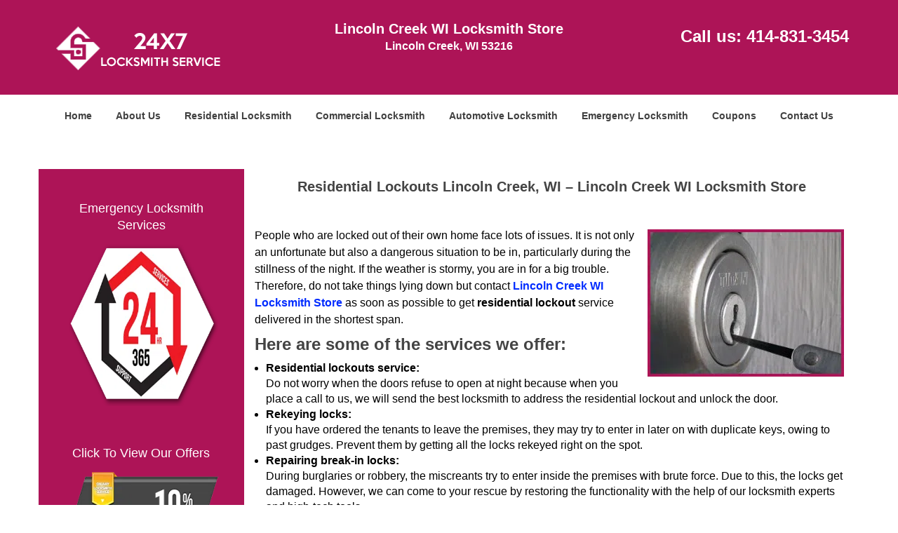

--- FILE ---
content_type: text/html
request_url: https://lincolncreek.milwaukee-locksmith-store.com/residential-lockouts.html
body_size: 4084
content:
<!DOCTYPE html><html lang="en"><head><meta charset="utf-8"><meta name="viewport" content="width=device-width, initial-scale=1"> <meta name="keywords" content="locksmith, locks, keys, home"/> <meta name="description" content="residential lockouts People who are locked out of their own home face lots of issues. It is not only an unfortunate but also a dangerous situation to "/> <meta name="og:keywords" content="locksmith, locks, keys, home"/><meta name="og:description" content="residential lockouts People who are locked out of their own home face lots of issues. It is not only an unfortunate but also a dangerous situation to "/><meta name="og:title" content="Residential Lockouts Lincoln Creek, WI – Lincoln Creek WI Locksmith Store"/><meta name="og:url" content="https://lincolncreekmilwaukee-locksmith-store.com/residential-lockouts.html"/><meta name="og:image" content="https://milwaukee-locksmith-store.com/userfiles/Template-L-7/images/Template-L-7-N-17/logo-24x7-main.webp"/><meta name="twitter:keywords" content="locksmith, locks, keys, home"/><meta name="twitter:description" content="residential lockouts People who are locked out of their own home face lots of issues. It is not only an unfortunate but also a dangerous situation to "/><meta name="twitter:site" content="milwaukee-locksmith-store"/><meta name="twitter:title" content="Residential Lockouts Lincoln Creek, WI – Lincoln Creek WI Locksmith Store"/><meta name="twitter:url" content="https://lincolncreekmilwaukee-locksmith-store.com/residential-lockouts.html"/><meta name="twitter:image" content="https://milwaukee-locksmith-store.com/userfiles/Template-L-7/images/Template-L-7-N-17/logo-24x7-main.webp"/><meta name="twitter:card" content="summery"/><title>Residential Lockouts Lincoln Creek, WI – Lincoln Creek WI</title> <link rel="canonical" href="https://lincolncreek.milwaukee-locksmith-store.com/residential-lockouts.html"> <link rel="icon" href="/userfiles/Template-L-7/files/164.png" type="image/png"> <link rel="preconnect" href="https://fonts.gstatic.com" crossorigin> <link rel="preload" href="fonts/fontawesome-webfont.woff2?v=4.3.0" as="font" type="font/woff2" crossorigin> <link href="https://fonts.googleapis.com/css?family=Open+Sans:800,700,600,400,300&display=swap"><link href="https://fonts.googleapis.com/css?family=Roboto:800,700,600,400,300&display=swap"> <link rel="stylesheet" href="/css/bootstrap.min.css"/> <link rel="stylesheet" href="/css/style.min.css"/> <link media="print" onload="this.media='all'" href="/css/custom.residential-lockouts.css" rel="stylesheet"/><!--[if lte IE 8]><script src="/scripts/respond-1.1.0.min.js"></script><![endif]--> <!--[if lt IE 9]><script src="/scripts/html5shiv.js"></script><![endif]--> <script type="text/javascript">document.cookie='resolution='+Math.max(screen.width,screen.height)+("devicePixelRatio"in window?","+devicePixelRatio:",1")+'; path=/';</script><script defer type="application/ld+json">{
    "@context": "https://schema.org",
    "@type": "https://lincolncreek.milwaukee-locksmith-store.com/#localbusiness",
    "name": "Lincoln Creek WI Locksmith Store",
    "url": "https://lincolncreek.milwaukee-locksmith-store.com",
    "logo": "https://milwaukee-locksmith-store.com/userfiles/Template-L-7/images/Template-L-7-N-17/logo-24x7-main.webp",
    "img": "https://milwaukee-locksmith-store.com/userfiles/Template-L-7/images/Template-L-7-N-17/emr-n-17-sid.webp",
    "description": "residential lockouts People who are locked out of their own home face lots of issues. It is not only an unfortunate but also a dangerous situation to ",
    "telephone": "414-831-3454",
    "address": {
        "@type": "PostalAddress",
        "streetAddress": "5300 W Fond Du Lac Ave Suite: 750C",
        "addressLocality": "Milwaukee",
        "addressRegion": "WI",
        "postalCode": "53216",
        "addressCountry": "US"
    },
    "openingHoursSpecification": [
        {
            "@type": "OpeningHoursSpecification",
            "dayOfWeek": [
                "Mon",
                "Tue",
                "Wed",
                "Thu",
                "Fri",
                "Sat",
                "Sun"
            ],
            "opens": "00:00",
            "closes": "23:59"
        }
    ],
    "paymentAccepted": [
        "Cash",
        "Credit Card"
    ],
    "currenciesAccepted": "USD",
    "sameAs": [
        "https://www.facebook.com/Lincoln-Creek-WI-Locksmith-Store-235475456866716/"
    ],
    "areaServed": [
        {
            "@type": "City",
            "name": "Milwaukee"
        }
    ],
    "services": {
        "serviceType": [
            "Residential Locksmith Services",
            "Commercial Locksmith Services",
            "Emergency Locksmith Services",
            "Automotive Locksmith Services"
        ]
    }
}</script></head> <body><section id="header"> <div class="container"><div class="row"> <div class="logo col-sm-4"> <a href="/"><picture class="lazily-loaded-picture"><source srcset="" data-placeholder-srcset="" data-srcset="/userfiles/Template-L-7/images/Template-L-7-N-17/logo-24x7-main.webp" type="image/webp" class="lazy-source"><img data-get-size="1" width="240" height="70" src="" data-placeholder-srcset="" class="lazy-img" data-src="/userfiles/Template-L-7/images/Template-L-7-N-17/logo-24x7-main.webp" alt="Lincoln Creek WI Locksmith Store" data-link="1"></picture></a></div> <div class="header-info col-sm-4 text-center"><span class="h1">Lincoln Creek WI Locksmith Store</span> <p>Lincoln Creek, WI 53216</p></div> <div class="header-contact col-sm-4"><p>Call us: <a href="tel:414-831-3454">414-831-3454</a></p></div></div></div></section> <div id="main-navigation"><div class="container"> <div class="row"><div class="col-sm-12 navigation text-center"> <nav class="navbar navbar-default"><button type="button" class="navbar-toggle collapsed" data-toggle="collapse" data-target="#fixed-collapse-navbar"> <span class="sr-only">Toggle navigation</span> <span class="icon-bar"></span> <span class="icon-bar"></span> <span class="icon-bar"></span></button> <div class="collapse navbar-collapse nav-collapse" id="fixed-collapse-navbar"><ul class="nav navbar-nav"> <li class=""><a href="/">Home</a></li> <li class=""><a href="/about-us-locksmith-service.html">About Us</a></li> <li class=""><a href="/residential-locksmith.html">Residential Locksmith</a></li> <li class=""><a href="/commercial-locksmith.html">Commercial Locksmith</a></li> <li class=""><a href="/automotive-locksmith.html">Automotive Locksmith</a></li> <li class=""><a href="/emergency-locksmith.html">Emergency Locksmith</a></li> <li class=""><a href="/coupons-locksmith-service.html">Coupons</a></li> <li class=""><a href="/contact-us-locksmith-service.html">Contact Us</a></li></ul></div></nav></div></div></div></div> <section id="content"><div class="container"> <div class="row"><div id="sidebar" class="col-sm-3 T2Hanimate" data-offset="90%" data-animation="fadeInLeft"> <div class="row"><div class="sidebar-block col-xs-12"> <div class="sidebar-content"><p class="in0">&nbsp;</p> <p class="in0"><span class="in2"><a href="/emergency-locksmith.html">Emergency Locksmith Services</a></span></p> <p class="in0"><a href="/emergency-locksmith.html"><picture class="lazily-loaded-picture"><source srcset="" data-placeholder-srcset="" data-srcset="/userfiles/Template-L-7/images/Template-L-7-N-17/emr-n-17-sid.webp" type="image/webp" class="lazy-source"><img width="350" height="232" alt="Lincoln Creek WI Locksmith Store, Lincoln Creek, WI 414-831-3454 - emr-n-17-sid" src="" data-placeholder-srcset="" class="lazy-img" data-src="/userfiles/Template-L-7/images/Template-L-7-N-17/emr-n-17-sid.webp" title="Lincoln Creek WI Locksmith Store, Lincoln Creek, WI 414-831-3454"/></picture></a></p></div></div> <div class="sidebar-block col-xs-12"><div class="sidebar-content"> <p class="in0">&nbsp;</p> <p class="in0"><a href="/coupons-locksmith-service.html" class="in6"><span class="in7">Click To View Our Offers</span></a></p> <p class="in0"><a href="/coupons-locksmith-service.html"><picture class="lazily-loaded-picture"><source srcset="" data-placeholder-srcset="" data-srcset="/userfiles/Template-L-7/images/Template-L-7-N-17/offer-n17-sid.webp" type="image/webp" class="lazy-source"><img alt="Lincoln Creek WI Locksmith Store, Lincoln Creek, WI 414-831-3454" width="260px" height="87px" src="" data-placeholder-srcset="" class="lazy-img in9" data-src="/userfiles/Template-L-7/images/Template-L-7-N-17/offer-n17-sid.webp" title="Lincoln Creek WI Locksmith Store, Lincoln Creek, WI 414-831-3454"/></picture></a></p></div></div> <div class="sidebar-block col-xs-12"><div class="sidebar-content"> <p class="in0">&nbsp;</p> <p class="in0"><a href="/residential-locksmith.html"><span class="in7">Residential Locksmith Services</span></a></p> <p class="in0"><a href="/residential-locksmith.html"><picture class="lazily-loaded-picture"><source srcset="" data-placeholder-srcset="" data-srcset="/userfiles/Template-L-7/images/Template-L-7-N-17/broken-n-17-sid.webp" type="image/webp" class="lazy-source"><img alt="Lincoln Creek WI Locksmith Store, Lincoln Creek, WI 414-831-3454 - broken-n-17-sid" width="220px" height="300px" src="" data-placeholder-srcset="" class="lazy-img in14" data-src="/userfiles/Template-L-7/images/Template-L-7-N-17/broken-n-17-sid.webp" title="Lincoln Creek WI Locksmith Store, Lincoln Creek, WI 414-831-3454"/></picture></a></p></div></div> <div class="sidebar-block col-xs-12"><div class="sidebar-content"> <p class="in15">&nbsp;</p> <p class="in15"><span class="in2">Our Company Goal !</span></p> <p class="in15"><picture class="lazily-loaded-picture"><source srcset="" data-placeholder-srcset="" data-srcset="/userfiles/Template-L-7/images/Template-L-7-N-17/sat-n-17-img.webp" type="image/webp" class="lazy-source"><img width="202" height="214" alt="Lincoln Creek WI Locksmith Store, Lincoln Creek, WI 414-831-3454 - sat-n-17-img" src="" data-placeholder-srcset="" class="lazy-img" data-src="/userfiles/Template-L-7/images/Template-L-7-N-17/sat-n-17-img.webp" title="Lincoln Creek WI Locksmith Store, Lincoln Creek, WI 414-831-3454"/></picture></p></div></div></div></div> <div class="col-sm-9"><div class="row"> <div class="main-content col-sm-12"><h1 class="in19"><span class="in2">Residential Lockouts Lincoln Creek, WI &ndash; Lincoln Creek WI Locksmith Store</span></h1> <p>&nbsp;</p> <p><picture class="lazily-loaded-picture"><source srcset="" data-placeholder-srcset="" data-srcset="/userfiles/Template-L-7/images/Template-L-7-N-17/10-residential-lockouts.webp" type="image/webp" class="lazy-source"><img alt="Lincoln Creek WI Locksmith Store Lincoln Creek, WI 414-831-3454" width="280px" height="210px" src="" data-placeholder-srcset="" class="lazy-img in21" data-src="/userfiles/Template-L-7/images/Template-L-7-N-17/10-residential-lockouts.webp" title="Lincoln Creek WI Locksmith Store Lincoln Creek, WI 414-831-3454"/></picture>People who are locked out of their own home face lots of issues. It is not only an unfortunate but also a dangerous situation to be in, particularly during the stillness of the night. If the weather is stormy, you are in for a big trouble. Therefore, do not take things lying down but contact <a href="/"><strong>Lincoln Creek WI Locksmith Store</strong></a> as soon as possible to get <strong>residential lockout</strong> service delivered in the shortest span.</p> <h2>Here are some of the services we offer:</h2> <ul> <li><strong>Residential lockouts service:</strong> <br/> Do not worry when the doors refuse to open at night because when you place a call to us, we will send the best locksmith to address the residential lockout and unlock the door.</li> <li><strong>Rekeying locks:</strong> <br/> If you have ordered the tenants to leave the premises, they may try to enter in later on with duplicate keys, owing to past grudges. Prevent them by getting all the locks rekeyed right on the spot.</li> <li><strong>Repairing break-in locks:</strong> <br/> During burglaries or robbery, the miscreants try to enter inside the premises with brute force. Due to this, the locks get damaged. However, we can come to your rescue by restoring the functionality with the help of our locksmith experts and high-tech tools.</li> <li><strong>Replacing locks:</strong> <br/> Our team conducts a detailed inspection of the premises and diagnoses the problematic locks which are then replaced without any time lag.</li> <li><strong>Installing locks and safes:</strong> <br/> Provide iron clad protection to your house and office by availing our state of the art high-security lock and safe installation services.</li></ul> <h2>WHY CONTACT US?</h2> <h3>Quickest response:</h3> <div class="temp-content-holder temp-content-2"></div> <h3>Unlock all types and brands of doors:</h3> <div class="temp-content-holder temp-content-3"></div> <h3>Damage-free residential lockouts service:</h3> <div class="temp-content-holder temp-content-4"></div> <div class="temp-content-holder temp-content-5"></div> <div class="temp-content-holder temp-content-6"></div></div></div></div></div></div></section> <section id="footer" class="mobile-pb80"><div class="container"> <div class="row"><div class="col-sm-12 text-center footer_text"> <p class="in0">&nbsp;</p> <div itemscope=""> <div cardtitle="" class="in23"><span class="in24"><span color:=""><span center="" text-align:="">Lincoln Creek WI Locksmith Store</span></span></span></div> <p center="" class="in25" text-align:="">Lincoln Creek WI Locksmith Store&nbsp;| Hours:&nbsp;<time datetime="" mo-su="">Monday through Sunday, All day&nbsp;</time>[&nbsp;<a href="https://google.com/maps" https:="" map.google.com="">map &amp; reviews&nbsp;</a>]<br/> Phone: <a href="" tel:="">414-831-3454</a> |&nbsp;<a href="" https:="">https://lincolncreek.milwaukee-locksmith-store.com</a></p> <div address="" itemprop="" class="in26"><span class="in24"><span color:="">Milwaukee, WI 53216 (Dispatch Location)</span></span></div></div> <p class="in0"><a href="/">Home</a> |&nbsp;<a href="/residential-locksmith.html">Residential</a>&nbsp;| <a href="/commercial-locksmith.html">Commercial</a>&nbsp;| <a href="/automotive-locksmith.html">Automotive</a>&nbsp;| <a href="/emergency-locksmith.html">Emergency</a>&nbsp;| <a href="/coupons-locksmith-service.html">Coupons</a> | <a href="/contact-us-locksmith-service.html">Contact Us</a></p> <p class="in0"><a href="/locksmith-terms-and-conditions.html">Terms &amp; Conditions</a> | <a href="/locksmith-price-list.html">Price List</a>| <a href="/site-map.html">Site-Map</a></p> <p 20.7999992370605px="" line-height:="" class="in30">Copyright&nbsp;<strong>&copy;</strong>&nbsp;Lincoln Creek WI Locksmith Store 2016 - 2026. All rights reserved</p> <p class="in0">&nbsp;</p></div></div></div></section> <a id="back-to-top" href="#header" class="text-center" aria-label="back to top"><i class="fa fa-arrow-up"></i><span class="d-none">top</span></a> <div class="call-support show-mobile"><a href="tel:+14148313454" class="btn"><i class="fa fa-phone"></i> Call</a></div> <style type="text/css"></style> <script defer type="text/javascript" src="/scripts/jquery-1.12.4.min.js"></script> <script defer type="text/javascript" src="/scripts/wow.js"></script> <script defer type="text/javascript" src="/scripts/bootstrap.min.js"></script> <script defer type="text/javascript" src="/scripts/owl.carousel.js"></script> <script defer type="text/javascript" src="/scripts/jquery.prettyPhoto.js"></script> <script defer type="text/javascript" src="/scripts/waypoints.js"></script> <script defer type="text/javascript" src="/scripts/jquery.nivo.slider.js"></script> <script defer type="text/javascript" src="/scripts/jquery.validate.js"></script> <script defer type="text/javascript" src="/scripts/custom.js"></script><iframe class="fb-frame" src="https://www.facebook.com/plugins/share_button.php?href=https%3A%2F%2Fwww.facebook.com%2FLincoln-Creek-WI-Locksmith-Store-235475456866716%2F&layout&size&width=0&height=0&appId" width="0" height="0" scrolling="no" frameborder="0" allowfullscreen="true" target="_top" allow="autoplay; clipboard-write; encrypted-media; picture-in-picture"></iframe><script defer type="text/javascript" src="/scripts/residential-lockouts.js"></script></body></html>

--- FILE ---
content_type: text/css
request_url: https://lincolncreek.milwaukee-locksmith-store.com/css/style.min.css
body_size: 5008
content:
body{word-break:break-word}#footer .footer_text a{word-break:break-word!important}img{max-width:100%;height:auto!important}iframe{max-width:100%}a{text-decoration:none!important;outline:0!important}ul li{list-style:inside}.aboutbox ul li,#expect ul li{list-style:none;padding-left:0}h1{color:#222;font-family:"Open Sans",sans-serif;font-size:36px;margin-top:0}h2{color:#555;font-family:Raleway,sans-serif;font-size:30px;font-weight:normal;margin-top:0}h3{color:#222;font-family:"Open Sans",sans-serif;font-size:24px;font-weight:600}h4{color:#555;font-family:Raleway,sans-serif;font-size:18px;font-weight:normal}h5{color:#222;font-family:"Open Sans",sans-serif;font-size:16px;font-weight:normal}h6{color:#555;font-family:Raleway,sans-serif;font-size:16px;font-weight:400}p{color:#6d6d6d;font-family:"Open Sans",sans-serif;font-size:14px;line-height:24px}.seperator hr{width:60px;margin:20px 0;text-align:center;border:1px solid}label{color:#000}a#back-to-top{background:#217abe none repeat scroll 0 0;border-radius:50%;bottom:20px;color:#fff;display:none;font-size:20px;height:52px;line-height:32px;padding:10px;position:fixed;right:20px;text-align:center;text-decoration:none;width:52px;z-index:9999;transition:all .3s}a#back-to-top:hover,a#back-to-top:focus{transition:all .3s;color:#000;text-decoration:none;outline:0}#content{padding:40px 0}#content a:hover{text-decoration:underline!important}#breadcrumb{padding:20px 0}#breadcrumb .innerPage p{margin:0}#header{padding:30px 0;background-color:#fff}#header a:hover{text-decoration:underline!important}#header .header-info{padding:0}#header .header-info p{color:#434343;font-size:14px;font-weight:bold;font-family:"Open Sans",sans-serif;margin-bottom:0}#header .header-info p:last-child{margin-top:0}#header .header-contact{text-align:right;padding-top:10px}#header .header-contact p{color:#58116e;font-size:20px;font-family:"Open Sans",sans-serif}#header .header-contact p a{color:#ff5e3a;font-size:20px;font-weight:bold;font-family:"Open Sans",sans-serif}#main-navigation .navigation{padding:0}#main-navigation .navbar-default{background-color:transparent;border:0;margin:0}#main-navigation .navbar-default .navbar-collapse.collapse{padding:0}#main-navigation .navbar-nav{float:none}#main-navigation .navbar-nav>li{display:inline-block;float:none}#main-navigation .navbar-nav>li>a{padding-bottom:20px;padding-top:20px;border-bottom:6px solid transparent}#main-navigation .navbar-default .navbar-nav>.active>a,#main-navigation .navbar-default .navbar-nav>.active>a:hover,#main-navigation .navbar-default .navbar-nav>.active>a:focus{background-color:transparent;border-bottom:6px solid transparent}#main-navigation .navbar-default ul li{list-style:none}#main-navigation .dropdown-menu{padding:8px;overflow-y:auto;max-height:500px}#main-navigation .dropdown-menu .dropdown-menu{border-bottom-left-radius:0;border-top-left-radius:0;box-shadow:none;left:100%;margin-top:-1px;position:absolute;top:0}#main-navigation .navbar-default .navbar-nav .dropdown-menu{background-color:rgba(255,255,255,.75)}#main-navigation .navbar-default .navbar-nav .dropdown-menu li a{border-bottom:1px solid #000;padding:7px 15px}#main-navigation .navbar-default .navbar-nav .dropdown-menu li:last-child a{border:0}#main-navigation .navbar-default .navbar-nav .dropdown-menu li a::before{color:#fc643d;content:"\f0da";font-family:fontawesome;left:12px;position:absolute}#main-navigation .navbar-nav li i.fa{bottom:3px;color:#fff;left:0;position:absolute;right:0;text-align:center}.ms-layer.light-title{letter-spacing:0}#top-banner #mainSlider a.btn-apply{padding:10px 30px!important;border-radius:0}#banner-slider .banner-info{bottom:0;left:0;position:absolute;right:0;top:0}#banner-slider .nivo-caption h2,#banner-slider .nivo-caption p{text-align:right}#banner-slider .banner-info-Inner{bottom:30%;padding:0 17%;text-align:center;position:absolute}#banner-slider .nivo-caption a.banner-btn{background-color:#06ad18;color:#fff;display:inline-block!important;font-family:Source Sans Pro,sans-serif;font-size:22px;font-weight:bold;margin-top:30px;padding:7px 30px;transition:all .3s;border:2px solid #fff;margin-bottom:15px}#banner-slider .nivo-caption a.banner-btn:hover{text-decoration:none;transition:all .3s}#banner-slider .nivo-prevNav{left:15px;margin-top:-25px!important;position:absolute;top:50%}#banner-slider .nivo-nextNav{margin-top:-25px!important;position:absolute;right:15px;top:50%}#banner-slider .nivo-nextNav i.fa,#banner-slider .nivo-prevNav i.fa{background-color:#000!important;color:#fff;display:inline-block!important;font-size:18px;height:40px;line-height:40px;width:40px;border-radius:50%;text-align:center;opacity:.7;transition:all .2s}#banner-slider .nivo-nextNav i.fa:hover,#banner-slider .nivo-prevNav i.fa:hover{opacity:1;transition:all .2s}#banner-slider .nivo-caption{bottom:22%;background-color:transparent;opacity:1;text-align:left}#banner-slider .nivo-caption h3{margin-top:0}#banner-slider .slider-inner{padding:20px}.nivoSlider:hover .nivo-directionNav{opacity:1;transition:all .3s ease 0s}.nivo-directionNav{opacity:0;transition:all .3s ease 0s}#banner-slider .nivo-caption h2,#banner-slider .nivo-caption p{text-align:left!important}#about-images{padding:60px 0;background-size:cover}.aboutbox:hover a{text-decoration:underline!important}.aboutbox a:hover{text-decoration:underline}.aboutbox p{margin-top:10px}.aboutbox ul li:before{content:"\f054";font-family:fontawesome;margin-right:8px;font-size:12px}.aboutbox{padding:10px}.aboutbox h2 a,.aboutbox a h2{height:2.25em}.aboutbox>ul{margin-top:30px;-moz-column-count:2;column-count:2;-webkit-column-count:2}#client-logos{padding:30px 0}#client-logo-slider{padding:30px 0}#client-logos .item{padding:0 15px}.icon-container{height:30px;width:30px;background-color:#5EA9DD;border-radius:10px;text-align:center;border:1px solid #5EA9DD}.icon-container:hover{background-color:#4b87b0;border:1px solid #4b87b0}.icon-container i{line-height:30px;color:#fff;font-size:18px}.icon-container:hover i{color:#fff}#social-icons-new{padding:30px 0 40px}#social-icons-new .item{display:inline-block}#social-icons-new .icon-container{margin-right:10px;height:60px;width:60px;border-radius:0;border:2px solid}#social-icons-new .icon-container i{line-height:60px}#social-media-slider-new h2{margin-bottom:20px}#add-banner{padding:60px 0}#prefooter ul li{border-bottom:1px solid #5c5959;line-height:28px}#footer .footer_text a{padding:0 5px}#prefooter a:hover{text-decoration:underline!important}#google-map a:hover{text-decoration:underline!important}.google-map-inner{border-top:1px solid #c9c9c9;padding:25px 0}.htmlcontactform h2{color:#000;font-size:18px;font-family:Source Sans Pro,Arial,sans-serif;margin-bottom:10px;font-weight:bold}#htmlcontactForm p{color:#000;font-size:14px;font-family:Source Sans Pro,Arial,sans-serif;margin-bottom:10px}#htmlcontactForm input[type=submit]{background-color:#FE0000;border:1px solid #fff;color:#fff;padding:7px 25px;transition:all .3s}#footer{padding:15px 0 10px;text-align:center}.footer-menu{text-align:right}.footer-menu ul{list-style:outside none none;padding-left:0}.footer-menu ul li{display:inline-block;margin-right:5px}#footer .footer_text p,#footer .footer_text ul li{margin-bottom:0}#sidebar #sidebarcontactForm p{color:#fff;font-size:14px;font-family:Source Sans Pro,Arial,sans-serif;margin-bottom:10px}#sidebar #sidebarcontactForm input[type=submit]{background-color:#FE0000;border:1px solid #fff;color:#fff;padding:7px 15px;transition:all .3s;margin-bottom:15px}#sidebar{padding-bottom:15px;text-align:center}#sidebar .sidebar-content ul{text-align:left}#sidebar .sidebar-heading>h3{border-bottom:2px solid #8cc449;display:inline-block;padding:10px 20px;text-transform:capitalize}#sidebar .sidebar-content{margin:10px;padding:0 5px}#sidebar .sidebar-content a{display:inline-block}#sidebar .sidebar-content img{max-width:22rem;width:100%}#google-map{padding:60px 0}.company-info .item{display:inline-block;margin-right:10px}.contact-us{margin:0 0 40px}.footer-icon{margin-top:40px}.footer-icons-text{margin-bottom:15px}.footer-icon p{display:inline-block}.socialMediaLinks{padding:0}#sidebar a.social_media_icon img{margin:5px}#sidebar a.social_media_icon i.fa{background-color:#fff;color:#000;border:1px solid #000;border-radius:50%;font-size:32px;height:55px;line-height:55px;width:55px;margin:5px;max-width:100%}#sidebar a.social_media_icon i.fa:hover{background-color:#000;color:#fff;border:1px solid #000}#prefooter{padding:30px 0;text-align:center}.resources ul li{margin-bottom:7px}#expect{padding:60px 0 100px;background-size:cover}#expect a:hover{text-decoration:underline!important}#expect ul{-moz-column-count:2;column-count:2;-webkit-column-count:2;margin-top:30px}#expect p,#expect ul li{line-height:30px}#expect ul li:before{content:"\f084";margin-right:10px;font-size:12px;font-family:fontawesome}.d-none{display:none}@media (max-width:767px){#main-navigation .navbar-default .navbar-collapse.collapse{padding:0 15px}#main-navigation .navbar-default ul li{list-style:outside none none;width:100%;display:block;text-align:left;margin-left:20px}#plans-text p{font-size:24px!important}.map,.contact-us{margin-top:30px}.footer-menu,.footer_text,#header,#header .header-contact{text-align:center}.aboutbox{margin:10px 0}#banner-slider .nivo-caption p{font-size:14px!important}#banner-slider .nivo-caption h2{font-size:18px!important}#banner-slider .nivo-caption{bottom:0!important}#expect ul{-moz-column-count:auto;column-count:auto;-webkit-column-count:auto}}@media (min-width:768px) and (max-width:992px){#google-map .company-info p,#google-map .company-info ul li,#google-map .company-info a{font-size:13px!important}#expect ul{-moz-column-count:2;column-count:2;-webkit-column-count:2}}.divTable{display:table;width:100%;margin:0 auto}.divTableRow{display:table-row}.divTableHeading{background-color:#EEE;display:table-header-group}.divTableCell,.divTableHead{border:1px solid #transparent;display:table-cell;padding:3px 10px}.divTableHeading{background-color:#EEE;display:table-header-group;font-weight:bold}.divTableFoot{background-color:#EEE;display:table-footer-group;font-weight:bold}.divTableBody{display:table-row-group}#footer .footer_text p{word-break:break-word}#footer .footer_text a{word-break:keep-all}.mobile-pb80{padding-bottom:80px!important}.call-support{position:fixed;bottom:0;width:100%;text-align:center;padding:12px 0;z-index:9998;background:#174DBC;border-top:1px #fff solid}.call-support a.btn{font-weight:600;color:white;font-family:Arvo,sans-serif;width:100%}.show-mobile{display:block}@media only screen and (min-width:767px){.mobile-pb80{padding-bottom:10px!important}.show-mobile{display:none}.default-page footer{padding:10px}}form.form,form.sidebarform,form.htmlform{position:relative}.form div.formOverlay,.scheduleForm div.formOverlay,.sidebarform div.formOverlay,form.htmlform div.formOverlay{position:absolute;left:0;top:0;right:0;bottom:0;z-index:999;background:rgba(0,0,0,.80) url(../img/loader.gif) 50% 50% no-repeat;padding:20px;border-radius:5px}.scheduleForm div.formOverlay{padding:10px 10px 45px;border-radius:0}body{background-color:#fff;color:#000;font-family:Open Sans,sans-serif;font-size:16px;font-weight:normal;font-style:normal}a{color:#002bff}a:focus{color:#002bff}a:hover{color:#880E4F}h1{font-family:Open Sans,sans-serif;font-size:36px;font-weight:bold;font-style:normal;color:#444}h2{font-family:Open Sans,sans-serif;font-size:24px;font-weight:bold;font-style:normal;color:#444}h3{font-family:Open Sans,sans-serif;font-size:24px;font-weight:bold;font-style:normal;color:#444}h4{font-family:Open Sans,sans-serif;font-size:20px;font-weight:bold;font-style:normal;color:#c9c9c9}p{font-family:Open Sans,sans-serif;font-size:16px;font-weight:normal;font-style:normal;color:#000}.seperator hr{color:#fff}a#back-to-top,a#back-to-top:focus{background-color:#EC407A;color:#fff}a#back-to-top:hover{background-color:#fff;color:#EC407A}#services .services-inner{border-bottom-color:#c9c9c9}.google-map-inner{border-top-color:#c9c9c9}.features-inner{border-top-color:#c9c9c9}#content{background-color:#fff}#header{background-color:#AD1457}#header .header-info strong,#header .header-info .h1{font-family:Roboto,sans-serif;font-size:20px;font-weight:bold;font-style:normal;color:#fff}#header .header-info p{font-family:Roboto,sans-serif;font-size:16px;font-weight:bold;font-style:normal;color:#fff}#header .header-info p i.fa{color:#fff}#header .header-contact p{font-family:Open Sans,sans-serif;font-size:24px;font-weight:bold;font-style:normal;color:#fff}#header .header-contact p a{font-family:Roboto,sans-serif;font-size:24px;font-weight:bold;font-style:normal;color:#fff}#header .header-contact p a:hover{color:#D81B60}.call-support{background-color:#fff}.call-support a.btn{font-family:Droid Sans,sans-serif;font-size:14px;font-weight:bold;font-style:normal;color:#404040}#main-navigation .navbar-default{background-color:#fff}#main-navigation .navbar-default .navbar-nav>li a{font-family:Droid Sans,sans-serif;font-size:14px;font-weight:bold;font-style:normal;color:#404040}#main-navigation .navbar-default .navbar-nav>li a:hover,#main-navigation .navbar-default .navbar-nav>li.active a{color:#880E4F;background-color:transparent;border-color:#880E4F}#main-navigation .navbar-default .navbar-nav>.active>a,#main-navigation .navbar-default .navbar-nav>.active>a:hover,#main-navigation .navbar-default .navbar-nav>.active>a:focus{background-color:transparent;color:#880E4F;border-color:#880E4F}#main-navigation .navbar-default .navbar-nav>.open>a,#main-navigation .navbar-default .navbar-nav>.open>a:hover,#main-navigation .navbar-default .navbar-nav>.open>a:focus{background-color:transparent;color:#880E4F}#main-navigation .navbar-default .navbar-nav .dropdown-menu li a{color:#fff;border-color:#880E4F}#main-navigation .navbar-default .navbar-nav .dropdown-menu li a:hover{background-color:transparent;color:#880E4F}#main-navigation .navbar-default .navbar-nav .dropdown-menu{background-color:rgba(136,14,79,.75)}#main-navigation .navbar-default .navbar-nav .dropdown-menu li a::before{color:#880E4F}#main-navigation .navbar-nav li i.fa{color:#880E4F}#breadcrumb{background-color:#E91E63}#breadcrumb .innerPage p{color:#880E4F;font-family:Open Sans,Arial,sans-serif;font-size:14px;font-weight:bold;font-style:normal}#breadcrumb .innerPage p a{color:#fff;font-family:Open Sans,Arial,sans-serif;font-size:14px;font-weight:bold;font-style:normal}#breadcrumb .innerPage p a:hover{color:#222b}#banner-slider .slider-inner{background-color:rgba(136,14,79,.75)}#banner-slider .nivo-caption h2{color:#fff;font-family:Roboto,Arial,sans-serif;font-size:36px;font-weight:bold;font-style:normal}#banner-slider .nivo-caption p{color:#fff;font-family:Roboto,Arial,sans-serif;font-size:28px;font-weight:bold;font-style:normal}#about-images{background-color:#E91E63}.aboutbox{background-color:transparent}.aboutbox ul li:before{color:#EC407A}.aboutbox h2 a,.aboutbox h2,.aboutbox a h2{color:#fff;font-family:Roboto,Arial,sans-serif;font-size:20px;font-weight:normal;font-style:normal}.aboutbox h2 a:hover,.aboutbox a:hover h2{color:#25b6e5}.aboutbox>a{color:#575757;font-family:'Archivo Narrow',sans-serif,Arial,sans-serif;font-size:10px;font-weight:normal;font-style:normal}.aboutbox:hover a{color:#575757}.aboutbox li{color:#D81B60;font-family:Roboto,Arial,sans-serif;font-size:14px;font-weight:normal;font-style:normal}#client-logos{background-color:#fff}#sidebar{background-color:#AD1457}#sidebar .sidebar-heading>h3,#sidebar .sidebar-heading .reversed-h{color:#fff;border-color:#fff;font-family:PT Sans,Arial,sans-serif;font-size:20px;font-weight:normal;font-style:normal}#sidebar .sidebar-content p,#sidebar .sidebar-content ul li,#sidebar .sidebar-content ol li,#sidebar #sidebarcontactForm p{color:#fff;font-family:PT Sans,Arial,sans-serif;font-size:14px;font-weight:normal;font-style:normal}#sidebar .sidebar-content a{color:#fff;font-family:PT Sans,Arial,sans-serif;font-size:18px;font-weight:normal;font-style:normal}#sidebar .sidebar-content a:hover{color:#000}#sidebar #sidebarcontactForm input[type=submit]{color:#000;background-color:#E91E63;border-color:#fff;font-family:Open Sans,Arial,sans-serif;font-size:14px;font-weight:bold;font-style:normal}#sidebar #sidebarcontactForm input[type=submit]:hover{color:#000;background-color:#fff;border-color:#fff}#sidebar .sidebarform label{color:#fff}#google-map{background-color:#F8BBD0;background-image:url(/userfiles/Template-L-7/images/about-us-background-image-2.jpg);background-repeat:repeat;background-position:left top}.htmlcontactform h2,.htmlcontactform h3{color:#EC407A;font-family:Roboto,Arial,sans-serif;font-size:24px;font-weight:normal;font-style:normal}#htmlcontactForm p{color:#EC407A;font-family:Roboto,Arial,sans-serif;font-size:16px;font-weight:normal;font-style:normal}#htmlcontactForm .form-control,#htmlcontactForm textarea.form-control,#htmlcontactForm .BotBootInput{border-color:#AD1457;background-color:#fff}#google-map .company-info p,#google-map .company-info ul li,#google-map .company-info a{color:#EC407A;font-family:Roboto,Arial,sans-serif;font-size:16px;font-weight:normal;font-style:normal}#htmlcontactForm input[type=submit]{color:#fff;background-color:#EC407A;border-color:#000;font-family:Roboto,Arial,sans-serif;font-size:15px;font-weight:bold;font-style:normal}#htmlcontactForm input[type=submit]:hover{color:#fff;background-color:#000;border-color:#EC407A}.icon-container i{color:#fff}.icon-container:hover i{color:#EC407A}.icon-container{background-color:#EC407A;border-color:#EC407A}.icon-container:hover{background-color:#fff;border-color:#EC407A}.contact-us h2,.contact-us h3{color:#EC407A;font-family:Roboto,Arial,sans-serif;font-size:24px;font-weight:normal;font-style:normal}.contact-us p{color:#fff;font-family:Open Sans,Arial,sans-serif;font-size:16px;font-weight:normal;font-style:normal}.map h2,.map h3{color:#EC407A;font-family:Roboto,Arial,sans-serif;font-size:24px;font-weight:normal;font-style:normal}.footer-icon p a{color:#fff;font-family:Droid Sans,Arial,sans-serif;font-size:16px;font-weight:normal;font-style:italic}.footer-icon #address{color:#EC407A;font-family:Open Sans,Arial,sans-serif;font-size:22px;font-weight:normal;font-style:normal}.footer-icon #phone{color:#EC407A;font-family:Open Sans,Arial,sans-serif;font-size:22px;font-weight:normal;font-style:normal}.footer-icon #mail{color:#EC407A;font-family:Open Sans,Arial,sans-serif;font-size:22px;font-weight:normal;font-style:normal}.footer-icon p a:hover{color:#232323}.footer-icon i.fa{color:#EC407A}#sidebar a.social_media_icon i.fa{color:#fff;background-color:#e77c00;border-color:#e77c00}#sidebar a.social_media_icon i.fa:hover{color:#000;background-color:#e77c00;border-color:#e77c00}#social-icons-new .icon-container i{color:#e77c00}#social-icons-new .icon-container:hover i{color:#fff}#social-icons-new .icon-container{background-color:transparent;border-color:#e77c00}#social-icons-new .icon-container:hover{background-color:#e77c00;border-color:#e77c00}#footer{background-color:#AD1457}#footer .footer_text p,#footer .footer_text ul li{color:#fff;font-family:Roboto,Arial,sans-serif;font-size:14px;font-weight:normal;font-style:normal}#footer .footer_text a{color:#fff;font-family:Roboto,Arial,sans-serif;font-size:14px;font-weight:normal;font-style:normal}#footer .footer_text a:hover{color:#000}.footer-menu ul li a{color:#fff;font-family:Roboto,Arial,sans-serif;font-size:14px;font-weight:normal;font-style:normal}.footer-menu ul li a:hover{color:#000}#social-icons-new{background-color:#fff}#social-media-slider-new h2{font-family:Roboto,Arial,sans-serif;font-size:30px;font-weight:normal;font-style:normal;color:#232323}.icon-container i{color:#fff}.icon-container:hover i{color:#EC407A}.icon-container{background-color:#EC407A;border:#EC407A}.icon-container:hover{background-color:#fff;border:#EC407A}#prefooter{background-color:#AD1457}#prefooter h2 a,#prefooter a h2,#prefooter h3 a,#prefooter a h3{color:#fff;font-family:Roboto,Arial,sans-serif;font-size:24px;font-weight:normal;font-style:normal}#prefooter p,#prefooter ul li{color:#fff;font-family:Droid Sans,Arial,sans-serif;font-size:16px;font-weight:normal;font-style:normal}#prefooter a{color:#fff;font-family:Droid Sans,Arial,sans-serif;font-size:16px;font-weight:normal;font-style:italic}#prefooter a:hover,#prefooter h2 a:hover,#prefooter a:hover h2,,#prefooter h3 a:hover,#prefooter a:hover h3{color:#232323}#prefooter ul li{border-bottom-color:transparent}#expect{background-color:#E91E63}#expect h3{color:#fff;font-family:Oswald,Arial,sans-serif;font-size:30px;font-weight:bold;font-style:normal}#expect p,#expect ul li{color:#fff;font-family:PT Sans,Arial,sans-serif;font-size:15px;font-weight:normal;font-style:normal}#expect a{color:#fff;font-family:'Archivo Narrow',sans-serif,Arial,sans-serif;font-size:16px;font-weight:bold;font-style:normal}#expect a:hover{color:#fff}#expect ul li:before{color:#fff}.alert-success{background-color:#dff0d8;border-color:#d6e9c6;color:#3c763d!important}.alert-danger{background-color:#f2dede;border-color:#ebccd1;color:#a94442}ul li{list-style:outside}.call-support{display:none!important}.display-block{display:block!important}.lazily-loaded-picture img[alt]:after{display:block;position:relative;top:-100%;left:0;width:100%;height:100%;background-color:#fff;font-family:Helvetica;font-weight:300;line-height:2;text-align:center;content:attr(alt)}img{height:fit-content!important}.main-content img,img,.logo img{image-rendering:pixelated}.lazily-loaded-picture .lazy-img{opacity:0}#banner-slider img{image-rendering:auto}body.loaded .main-content img,body.loaded img,body.loaded .logo img{image-rendering:auto}.loader-container{position:absolute;margin-top:16px;right:calc(50% - 16px)}.loader{border:16px solid #f3f3f3;border-top:16px solid #3498db;border-radius:50%;width:32px;height:32px;animation:spin 2s linear infinite}@keyframes spin{0%{transform:rotate(0deg)}100%{transform:rotate(360deg)}}.screen-reader-text{border:0;clip:rect(1px,1px,1px,1px);-webkit-clip-path:inset(50%);clip-path:inset(50%);height:1px;margin:-1px;overflow:hidden;padding:0;position:absolute!important;width:1px;word-wrap:normal!important;word-break:normal}.display-inline{display:inline!important}.font-bold{font-weight:bold!important}.mt-10{margin-top:10px!important}.mr-10{margin-right:10px!important}.ml-10{margin-left:10px!important}.aboutbox a h2,#prefooter a h2{margin-top:.75em;text-wrap:balance;text-align:center}p img,div img{margin:.25rem .75rem}.nivoSlider a picture img{margin:0}ol,ul{padding-inline-start:1em}#banner-slider .nivo-caption .default-h3.old-h3{display:block;padding:.5em 1em}#slider{width:100%;height:auto;display:block;position:relative;overflow:hidden}#slider img{width:100%;height:auto;object-fit:cover}.nivoSlider{position:relative;overflow:hidden}.nivo-slice,.nivo-box{z-index:5}@media only screen and (max-width:766px){.show-mobile{display:block!important}}.fb-frame{display:none;border:0;overflow:hidden}@media screen and (min-width:1200px){.navbar-nav:last-child .dropdown-menu{right:0;left:auto}}.default-h1{color:#444;font-family:Open Sans,sans-serif;font-size:36px;margin-top:0;font-family1:"Open Sans",sans-serif;font-size2:36px;font-weight:bold;font-style:normal;color1:#222}.default-h2{color:#444;font-family:Open Sans,sans-serif;font-size:24px;font-weight:bold;margin-top:0;font-family1:Raleway,sans-serif;font-size2:30px;font-weight3:normal;font-style:normal;color1:#555}.default-h3{color:#444;font-family:Open Sans,sans-serif;font-size:24px;font-weight:bold;font-family1:"Open Sans",sans-serif;font-size2:24px;font-weight3:600;font-style:normal;color1:#222}.default-h4{color:#c9c9c9;font-family:Open Sans,sans-serif;font-size:20px;font-weight:bold;font-family1:Raleway,sans-serif;font-size2:18px;font-weight3:normal;font-style:normal;color1:#555}.default-h5{color:#222;font-family:"Open Sans",sans-serif;font-size:16px;font-weight:normal}.default-h6{color:#555;font-family:Raleway,sans-serif;font-size:16px;font-weight:400}#banner-slider .nivo-caption .default-h2.old-h2{text-align:left!important;text-align1:right;font-size:36px;color:#fff;font-family:Roboto,Arial,sans-serif;font-size1:18px!important;font-weight:bold;font-style:normal}#banner-slider .nivo-caption .default-h3.old-h3{margin-top:0}.aboutbox .default-h2.old-h2 a{height:2.25em;color:#fff;font-family:Roboto,Arial,sans-serif;font-size:20px;font-weight:normal;font-style:normal}.aboutbox a .default-h2.old-h2{height:2.25em;color:#fff;font-family:Roboto,Arial,sans-serif;font-size:20px;font-weight:normal;font-style:normal;margin-top:.75em;text-wrap:balance;text-align:center}#social-media-slider-new .default-h2.old-h2{margin-bottom:20px;font-family:Roboto,Arial,sans-serif;font-size:30px;font-weight:normal;font-style:normal;color:#232323}#prefooter a:hover .reversed-h{text-decoration:underline!important;color:#232323}.htmlcontactform .default-h2.old-h2{color:#EC407A;font-size:24px;font-family:Roboto,Arial,sans-serif;margin-bottom:10px;font-weight:normal;color1:#000;font-family2:Source Sans Pro,Arial,sans-serif;font-size3:18px;font-weight4:bold;font-style:normal}#sidebar .sidebar-heading>.default-h3.old-h3{border-bottom:2px solid #8cc449;display:inline-block;padding:10px 20px;text-transform:capitalize;color:#fff;border-color:#fff;font-family:PT Sans,Arial,sans-serif;font-size:20px;font-weight:normal;font-style:normal}#header .header-info ..default-h1.old-h1{font-family:Roboto,sans-serif;font-size:20px;font-weight:bold;font-style:normal;color:#fff}.aboutbox .default-h2.old-h2{color:#fff;font-family:Roboto,Arial,sans-serif;font-size:20px;font-weight:normal;font-style:normal}.aboutbox .default-h2.old-h2 a:hover{color:#25b6e5}.aboutbox a:hover .default-h2.old-h2{color:#25b6e5}.htmlcontactform .default-h3.old-h3{color:#EC407A;font-family:Roboto,Arial,sans-serif;font-size:24px;font-weight:normal;font-style:normal}.contact-us .default-h2.old-h2{color:#EC407A;font-family:Roboto,Arial,sans-serif;font-size:24px;font-weight:normal;font-style:normal}.contact-us .default-h3.old-h3{color:#EC407A;font-family:Roboto,Arial,sans-serif;font-size:24px;font-weight:normal;font-style:normal}.map .default-h2.old-h2{color:#EC407A;font-family:Roboto,Arial,sans-serif;font-size:24px;font-weight:normal;font-style:normal}.map .default-h3.old-h3{color:#EC407A;font-family:Roboto,Arial,sans-serif;font-size:24px;font-weight:normal;font-style:normal}#prefooter .default-h2.old-h2 a{color:#fff;font-family:Roboto,Arial,sans-serif;font-size:24px;font-weight:normal;font-style:normal}#prefooter a .default-h2.old-h2{color:#fff;font-family:Roboto,Arial,sans-serif;font-size:24px;font-weight:normal;font-style:normal;margin-top:.75em;text-wrap:balance;text-align:center}#prefooter a h2 .reversed-h{color:#fff;font-family:Roboto,Arial,sans-serif;font-size:24px;font-weight:normal;font-style:normal;margin-top:.75em;text-wrap:balance;text-align:center}#prefooter .default-h3.old-h3 a{color:#fff;font-family:Roboto,Arial,sans-serif;font-size:24px;font-weight:normal;font-style:normal}#prefooter a .default-h3.old-h3{color:#fff;font-family:Roboto,Arial,sans-serif;font-size:24px;font-weight:normal;font-style:normal}#prefooter a h3 .reversed-h{color:#fff;font-family:Roboto,Arial,sans-serif;font-size:24px;font-weight:normal;font-style:normal}#prefooter a .reversed-h{color:#fff;font-family:Droid Sans,Arial,sans-serif;font-size:16px;font-weight:normal;font-style:italic}#prefooter .default-h2.old-h2 a:hover{color:#232323}#prefooter a:hover .default-h2.old-h2{color:#232323}#prefooter a:hover h2 .reversed-h{color:#232323}#prefooter .default-h3.old-h3 a:hover{color:#232323}#prefooter a:hover .default-h3.old-h3{color:#232323}#prefooter a:hover h3 .reversed-h{color:#232323}#expect .default-h3.old-h3{color:#fff;font-family:Oswald,Arial,sans-serif;font-size:30px;font-weight:bold;font-style:normal}#banner-slider .nivo-caption .default-.default-h3.old-h3.old-.default-h3.old-h3{display:block;padding:.5em 1em}.reveresed-inline *{display: inline;}.reveresed-inline *:after{content: " "}

--- FILE ---
content_type: text/javascript
request_url: https://lincolncreek.milwaukee-locksmith-store.com/scripts/residential-lockouts.js
body_size: 774
content:
$(document).ready(function(){
    $(document).on("images.loaded", function() {        
        let org_contents = {"temp-content-2":"<p>On receiving the call, we are always ready to reach the spot within 20 minutes flat, without any downtime, no matter where you are in  area.<\/p>","temp-content-3":"<p>We are blessed to have an extremely talented team of professionals to open the locks in case of <strong>residential lockouts<\/strong> through non-invasive means, even if the key is lost. Our professionals also create new keys on-the-spot.<\/p>","temp-content-4":"<p>All our technicians are extremely skilled to ensure that no untoward incident happens while the lock is being opened. We take extreme care in removing the rogue pins and tumblers that cause the malfunctioning of the security system. The activity doesn&rsquo;t in anyway cause damage to the locks.<\/p>","temp-content-5":"<p>Calling a novice to solve the problem of <strong>residential lockouts<\/strong> is futile because even with best intentions the person is not competent enough to solve the problem.<\/p>","temp-content-6":"<p>So, do not waste time and get in touch with us on <strong><a href=\"tel:414-831-3454\">414-831-3454<\/a><\/strong> to regain access into your property in no time.<\/p>"};
        if(typeof org_contents != 'string'){
            $.each(org_contents, function(k, v){
                let content_holder = $('.'+k);
                if(content_holder.length > 0){
                    content_holder.replaceWith(v);
                }
            });
        }
    });
})